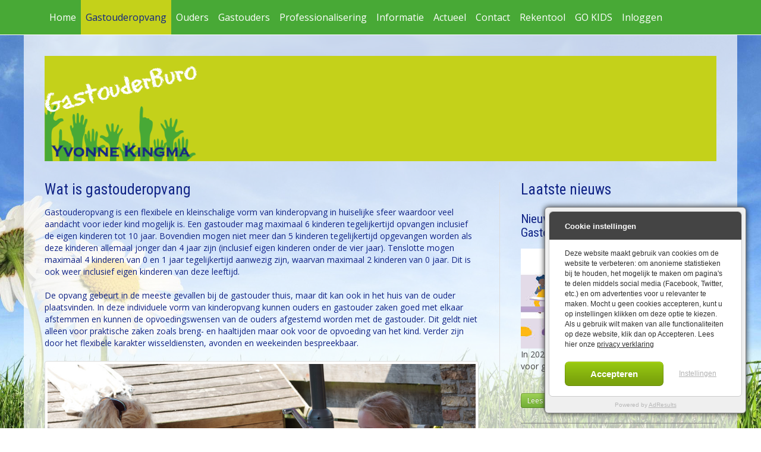

--- FILE ---
content_type: text/html; charset=UTF-8
request_url: https://www.gastouderburo.frl/gastouderopvang/wat-is-gastouderopvang
body_size: 4009
content:


<!-- (c)2015 Insite Design vorm & code -->
<!DOCTYPE html>
<html>
<head>
<meta http-equiv="X-UA-Compatible" content="IE=Edge,chrome=1">
<title>Wat is gastouderopvang?</title>
    <base href="https://www.gastouderburo.frl" />
	<meta name="viewport" content="width=device-width, initial-scale=1, maximum-scale=1, user-scalable=no">
    <meta name="Description" content="Gastouderopvang is een flexibele en kleinschalige vorm van kinderopvang in huiselijke sfeer waardoor veel aandacht voor ieder kind mogelijk is." />
    <meta name="Keywords" content="GastouderBuro Yvonne Kingma, Sneek, Friesland" />
	<meta name="expires" content="Sat, 07 Feb 2026" />
    <meta http-equiv="content-type" content="text/html;charset=ISO-8859-1" />
    <meta name="robots" content="INDEX,FOLLOW" />
	<meta name="author" content="(c)2026 GastouderBuro Yvonne Kingma" />
	<meta name="server" content="oxilion" />
		
	<meta property="og:title" content="GastouderBuro Yvonne Kingma, Sneek, Friesland" />
	<meta property="og:description" content="GastouderBuro Yvonne Kingma is een erkend en geregistreerd gastouderbureau. GOB Yvonne Kingma biedt professionele, flexibele en kleinschalige opvang in huiselijke sfeer door professionele en ervaren gastouders." />
	<meta property="og:type" content="website" />
	<meta property="og:url" content="https://www.gastouderburo.frl" />
	<meta property="og:image" content="https://www.gastouderburo.frl/images/gobyk_fb.jpg" />
	
	<link rel="shortcut icon" href="/favicon.ico" type="image/x-icon" />
			<link rel='alternate' title='Nieuwsfeed ' type='application/rss+xml' href='/rss/rssnewsfeed.xml'>
		
	
	<link href='//fonts.googleapis.com/css?family=Open+Sans:400italic,600italic,700italic,400,700,600' rel='stylesheet' type='text/css'>
	<link href='//fonts.googleapis.com/css?family=Open+Sans+Condensed:300' rel='stylesheet' type='text/css'>
	<link href="//fonts.googleapis.com/css?family=Roboto+Condensed:300italic,400italic,700italic,400,300,700" rel="stylesheet" type="text/css">
    	
	<link rel="STYLESHEET" type="text/css" href="/uikit-2.20.3/css/uikit.min.css">
	<link rel="STYLESHEET" type="text/css" href="/uikit-2.20.3/css/uikit.gradient.min.css">
	<link rel="STYLESHEET" type="text/css" href="/uikit-2.20.3/css/components/datepicker.min.css">
    <link rel="STYLESHEET" type="text/css" href="/uikit-2.20.3/css/components/slideshow.min.css">
    <link rel="STYLESHEET" type="text/css" href="/uikit-2.20.3/css/components/slideshow.almost-flat.min.css">
    <link rel="STYLESHEET" type="text/css" href="/uikit-2.20.3/css/components/slidenav.min.css">
    <link rel="STYLESHEET" type="text/css" href="/uikit-2.20.3/css/components/slidenav.almost-flat.min.css">
    <link rel="stylesheet" href="//cdnjs.cloudflare.com/ajax/libs/font-awesome/5.10.2/css/all.min.css">    

    <link rel="STYLESHEET" type="text/css" href="/fancybox2/source/jquery.fancybox.css">
	<link rel="STYLESHEET" type="text/css" href="/SlickNav-master/slicknav.css">
    <link rel="STYLESHEET" type="text/css" href="/css/navigation.css">
    <link rel="STYLESHEET" type="text/css" href="/css/assets.css">
	
    <link rel="stylesheet" type="text/css" href="/cookie_tool/style.css" /> 
    <link rel="STYLESHEET" type="text/css" href="/css/actionbar.css">
    <link rel="STYLESHEET" type="text/css" href="/css/gobyk.css">
    <!-- <link rel="STYLESHEET" type="text/css" href="/min/?f=css/gobyk.css"> -->
	
	<!-- <link rel="STYLESHEET" type="text/css" href="../uikit-2.17.0/css/uikit.almost-flat.min.css">
	<link rel="STYLESHEET" type="text/css" href="../uikit-2.17.0/css/uikit.gradient.min.css"> -->
	<!--[if lt IE 9]>
      <script src="https://oss.maxcdn.com/libs/html5shiv/3.7.0/html5shiv.js"></script>
      <script src="https://oss.maxcdn.com/libs/respond.js/1.4.2/respond.min.js"></script>
    <![endif]-->
	
	<style>
    
    body{
        background-image : url("../images/gr7b.jpg");
        background-size : 100%;
        background-attachment : fixed;
		background-position:bottom;
		background-repeat:no-repeat;
		background-color: rgb(78, 130, 212);
    }
	.bgtr{
	background-color : rgba(255,255,255,0.7);
	}
	.navtotop{
	background-color : rgba(72,169,54,0.6);
	}
	.navtotop:hover{
	background-color : rgba(72,169,54,1);
	}
	.slicknav_menu {
    background:#48A936;
	}
	.uk-nav-side>li.uk-active>a{
	background : rgba(0,0,0,0.02)!important;
	color : #444;
	box-shadow: inset 0 0 0 rgba(0,0,0,.2);
	text-shadow: 0 0 0 rgba(0,0,0,.2);
	}
	.maand{
	background-color : rgba(0,0,0,0.02);
	}
	.fancybox-overlay{
	z-index : 999999999999!important;
	}
    .cookie_tool_popup{
        z-index : 99999999!important;
        position : fixed;
    }
	@media (max-width: 1025px) {
		.intro-text{
		font-size : 0.9em;
		}
	}
    
    .kinderopvangtoeslag-widget {
        padding : 10px;
    }

	a.bc-button-success{
		margin: 0;
		padding: 0.7rem 2.0rem;
		color : #000;
		background-color: rgba(196, 209, 26, 1);
		text-decoration:none;
		border-radius: 0px;
	}
	a.bc-button-success:hover{
		color:#fff;
		background-color: rgba(72, 169, 54, 1);
	}
	</style>
    
    
        
     
   
</head>
<body>
<div id="top"><a name="top"></a></div>

<div class="menubar uk-visible-large" style="position:fixed;top:0px;z-index:999999;">
	<div class="uk-container uk-container-center">
		<div class="uk-grid">
			<div class="uk-width-1-1">
				<div class="navigation" style="z-index:500">
					<ul class="nav" id="menu"><li><a href="/">Home</a></li><li><a class="NOLINK" href="javascript:void(0)">Gastouderopvang</a><ul class="subs"><li><a href="/gastouderopvang/wat-is-gastouderopvang">Wat is gastouderopvang</a></li><li><a href="/gastouderopvang/kassiersfunctie-en-kinderopvangtoeslag">Kassiersfunctie en kinderopvangtoeslag</a></li><li><a href="/gastouderopvang/kwaliteitsbeleid">Kwaliteitsbeleid</a></li><li><a href="//www.landelijkregisterkinderopvang.nl/pp/#/inzien/oko/gegevens/2fe7d2de-f2ff-44d1-a377-0aa809f8f49f" target="_blank">LRKP GOB Yvonne Kingma</a></li></ul></li><li><a class="NOLINK" href="javascript:void(0)">Ouders</a><ul class="subs"><li><a href="/ouders/voordelen-gastouderopvang">Voordelen gastouderopvang</a></li><li><a href="/ouders/werkwijze-vraagouder">Werkwijze vraagouder</a></li><li><a href="/ouders/de-gastouders">De gastouders</a></li><li><a href="/ouders/aanmelden-vraagouders">Aanmelden vraagouders</a></li><li><a href="/ouders/tarieven-2026">Tarieven 2026</a></li><li><a href="/rekentool">Rekentool</a></li></ul></li><li><a class="NOLINK" href="javascript:void(0)">Gastouders</a><ul class="subs"><li><a href="/gastouders/gastouder-worden">Gastouder worden</a></li><li><a href="/gastouders/werkwijze-voor-gastouders">Werkwijze gastouders</a></li><li><a href="/gastouders/aanmeldformulier-gastouder">Aanmeldformulier gastouder </a></li><li><a href="/ouders/de-gastouders">De gastouders</a></li><li><a href="//www.landelijkregisterkinderopvang.nl/pp/#/inzien/oko/gegevens/2fe7d2de-f2ff-44d1-a377-0aa809f8f49f" target="_blank">LRKP Gastouders en Inspectierapport</a></li><li><a href="/gastouders/tarieven-2026">Tarieven 2026</a></li></ul></li><li><a class="NOLINK" href="javascript:void(0)">Professionalisering</a><ul class="subs"><li><a href="/professionalisering/kngo-lid">KNGO lidmaatschap</a></li><li><a href="/professionalisering/tomke">Tomke</a></li><li><a href="/professionalisering/gezonde-kinderopvang">Gezonde kinderopvang</a></li></ul></li><li><a class="NOLINK" href="javascript:void(0)">Informatie</a><ul class="subs"><li><a href="/informatie/yvonne-kingma">Yvonne Kingma</a></li><li><a href="/informatie/aggie-ettema">Aggie Ettema</a></li><li><a href="/informatie/agenda">Agenda</a></li><li><a href="/informatie/downloads">Downloads</a></li></ul></li><li><a href="/actueel">Actueel</a></li><li><a href="/contact">Contact</a></li><li><a href="/rekentool">Rekentool</a></li><li><a href="/go-kids">GO KIDS</a></li><li><a href="https://gobyvonnekingma.opvanguren.nl " target="_blank">Inloggen</a></li></ul><div style="clear:both"></div>                </div>
			</div>
		</div>
	</div>	
</div>
<!-- content -->
	

		
<div class="spacer uk-visible-large" style="height:0px;margin-top:59px;">&nbsp;</div>


	<div class="uk-container uk-container-center bgtr" style="padding-top:35px;">  
		<div class="uk-grid">
			<div class="uk-width-small-1-1 uk-width-medium-1-1 uk-width-large-1-4">
				<a href="/"><img src="../images/gobyk.png" alt="Logo GastouderBuro Yvonne Kingma"></a>
			</div>
			<div class="uk-visible-large uk-width-large-3-4 bglime">
				&nbsp;
			</div>
		</div>

		
		<div class="uk-grid uk-grid-divider" data-uk-grid-margin data-uk-grid-match style="min-height:512px;">
			<div class="uk-width-small-1-1 uk-width-large-2-3 content">
				 <h1 class="uk-h3">Wat is gastouderopvang</h1>
				 
				 Gastouderopvang is een flexibele en kleinschalige vorm van kinderopvang in huiselijke sfeer waardoor veel aandacht voor ieder kind mogelijk is. Een gastouder mag maximaal 6 kinderen tegelijkertijd opvangen inclusief de eigen kinderen tot 10 jaar. Bovendien mogen niet meer dan 5 kinderen tegelijkertijd opgevangen worden als deze kinderen allemaal jonger dan 4 jaar zijn (inclusief eigen kinderen onder de vier jaar). Tenslotte mogen maximaal 4 kinderen van 0 en 1 jaar tegelijkertijd aanwezig zijn, waarvan maximaal 2 kinderen van 0 jaar. Dit is ook weer inclusief eigen kinderen van deze leeftijd.<br />
<br />
De opvang gebeurt in de meeste gevallen bij de gastouder thuis, maar dit kan ook in het huis van de ouder plaatsvinden. In deze individuele vorm van kinderopvang kunnen ouders en gastouder zaken goed met elkaar afstemmen en kunnen de opvoedingswensen van de ouders afgestemd worden met de gastouder. Dit geldt niet alleen voor praktische zaken zoals breng- en haaltijden maar ook voor de opvoeding van het kind. Verder zijn door het flexibele karakter wisseldiensten, avonden en weekeinden bespreekbaar.&nbsp;<br />
<br />
<img alt="" class="uk-thumbnail" src="/upload/images/gobyvonnekingma_ti_1.jpg" />				 
                 			</div>
			<div class="uk-width-small-1-1 uk-width-large-1-3">
				<h3>Laatste nieuws</h3>
				      <h4>Nieuwe Kwaliteitseisen Gastouderopvang</h4><p><img alt="" src="/upload/images/nieuwe%20kwaliteitseisen%20gastouderopvang%202026(1).jpeg" style="width: 300px; height: 168px;" /><br />
In 2026 gaan er nieuwe kwaliteitseisen gelden voor gastouders.</p><div class="uk-clearfix"></div><br/><a class="uk-button uk-button-success uk-button-small" style="text-decoration:none;" href="/actueel/nieuwe-kwaliteitseisen-gastouderopvang" title="Lees meer">Lees meer</a><hr class="uk-grid-divider" style="border-color:gray"/>      <h4> voorlichtingsavond over hoe herken je een taalontwikkelingsachterstand bij jonge kinderen? </h4><p>18 maart 2025 was er de voorlichtingsavond over hoe herken je een taalontwikkelingsachterstand bij jonge kinderen? Bedankt Machteld Kort van Koninklijke Kentalis voor de presentatie<br />
<br />
<img alt="" src="/upload/images/kentalis.png" style="width: 318px; height: 159px;" /></p><div class="uk-clearfix"></div><br/><a class="uk-button uk-button-success uk-button-small" style="text-decoration:none;" href="/actueel/voorlichtingsavond-over-hoe-herken-je-een-taalontwikkelingsachterstand-bij-jonge-kinderen" title="Lees meer">Lees meer</a><hr class="uk-grid-divider" style="border-color:gray"/>      <h4>Thema avond het individueel werkplan voor gastouders</h4><p><img alt="" src="/upload/images/themaavond%203%20oktober%202024.jpg" style="width: 500px; height: 500px;" /></p><div class="uk-clearfix"></div><br/><a class="uk-button uk-button-success uk-button-small" style="text-decoration:none;" href="/actueel/themaavond-het-individueel-werkplan-voor-gastouders" title="Lees meer">Lees meer</a><hr class="uk-grid-divider" style="border-color:gray"/>      <h4>Gezellige afsluiting voor de zomer met de gastouders</h4><p><img alt="" src="/upload/images/farsk.jpeg" style="width: 260px; height: 194px;" /></p><div class="uk-clearfix"></div><br/><a class="uk-button uk-button-success uk-button-small" style="text-decoration:none;" href="/actueel/gezellige-afsluiting-voor-de-zomer-met-de-gastouders" title="Lees meer">Lees meer</a><hr class="uk-grid-divider" style="border-color:gray"/>      <h4>Creatieve Workshop voor gastouders!</h4><p><img alt="" src="/upload/images/Afbeelding2(1).jpg" style="width: 284px; height: 284px;" /></p><div class="uk-clearfix"></div><br/><a class="uk-button uk-button-success uk-button-small" style="text-decoration:none;" href="/actueel/creatieve-workshop-voor-gastouders" title="Lees meer">Lees meer</a><hr class="uk-grid-divider" style="border-color:gray"/>			</div>
		</div>
	
    

<!-- content -->
	
		<hr class="uk-grid-divider" style="color:black;z-index:999"/>

		<div class="uk-grid uk-margin-large-bottom">
			<div class="uk-width-1-1 uk-text-center">
				<a href="https://www.facebook.com/GastouderBuroYvonneKingma" target="_blank" class="uk-button uk-button-success text-white" title="Volg ons op Facebook"><i class="uk-icon uk-icon-facebook text-white"></i></a>&nbsp;&nbsp;
				<!--
				<a href="" class="uk-button uk-button-success" title="Volg ons op Twitter"><i class="uk-icon uk-icon-twitter text-white"></i></a>&nbsp;&nbsp;
				<a href="" class="uk-button uk-button-success" title="Volg ons op LinkedIn"><i class="uk-icon uk-icon-linkedin text-white"></i></a>
				-->
			</div>
		</div>
		
		
	</div> <!-- /container -->
	
<div class="uk-block-green uk-margin-large-top" style="width:100%;">
	<div class="uk-container uk-container-center">
		<div class="uk-grid">
			<div class="uk-width-1-1">
				<div class="uk-panel uk-text-center" style="padding:20px;">
					<p>
					&copy;2026 GastouderBuro Yvonne Kingma - Nije Buorren 9 - 8567 HR Oudemirdum - <i class="uk-icon uk-icon-phone"></i>&nbsp;<a href="tel:0681663133">06-81663133</a>
					</p>
					<p class="uk-text-small">Website ontwikkeling: <a href="http://www.insitedesign.nl" target="_blank">Insite Design vorm & code</a></p>
				</div>
			</div>
		</div>
	</div>
</div>	

<div class="actionspace"></div>
<ul class="actioncontainer">
    <li class="call">
        <a href="tel:+31681663133" class="btn">
            <i class="fas fa-phone-alt"></i>
        </a>
    </li>
    <li class="mail">
        <a href="mailto:info@gobyvonnekingma.nl" class="btn">
            <i class="fas fa-envelope"></i>
        </a>
    </li>
    <!--
    <li class="whatsapp">
        <a href="" class="btn">
            <i class="fab fa-whatsapp"></i>
        </a>
    </li>
-->
</ul>	
<a href="#top" data-uk-smooth-scroll="{offset: 60}">
	<div class="navtotop" style="display:none;">
		<i class="uk-icon uk-icon-chevron-up" style="color : #ffffff;"></i><br>
		TOP
	</div>
</a>

<script src="https://ajax.googleapis.com/ajax/libs/jquery/2.1.3/jquery.min.js"></script>
<script src="/uikit-2.20.3/js/uikit.min.js" type="text/javascript"></script>
<script src="/uikit-2.20.3/js/components/slideshow.min.js" type="text/javascript"></script>
<script src="/uikit-2.20.3/js/components/slideshow-fx.min.js" type="text/javascript"></script>
<script src="/uikit-2.20.3/js/components/datepicker.min.js" type="text/javascript"></script>
<script src="/uikit-2.20.3/js/components/lightbox.min.js" type="text/javascript"></script>
<script type="text/javascript" src="/cookie_tool/main.js"></script>
<script src="/backstretch/jquery.backstretch.min.js" type="text/javascript"></script>
<script src="/fancybox2/source/jquery.fancybox.pack.js" type="text/javascript"></script>
<script src="/js/navigation.jquery.js" type="text/javascript"></script>
<script src="/SlickNav-master/jquery.slicknav.js" type="text/javascript"></script>
<script src="/js/jquery.validate.js" type="text/javascript"></script>
<script src="/js/messages_nl.js" type="text/javascript"></script>
<script src="/js/gobyk.js" type="text/javascript"></script>
<script>

</script>    


<p id="cookie_tool_link" class="cookie_tool_powered">Powered by <a href="http://adresults.nl/" target="_blank" title="AdResults">AdResults</a></p><script type="text/javascript" src="cookie_tool/write.php?overwrite_url=https://www.gastouderburo.frl:443/gastouderopvang/wat-is-gastouderopvang&q=219538"></script></body>
</html>



--- FILE ---
content_type: text/html; charset=UTF-8
request_url: https://www.gastouderburo.frl/cookie_tool/write.php?overwrite_url=https://www.gastouderburo.frl:443/gastouderopvang/wat-is-gastouderopvang&q=219538
body_size: 2364
content:
document.write(Base64.decode('[base64]'));document.write(Base64.decode('[base64]'));
if(document.getElementById('cookie_tool_large')) {

    var el = document.getElementById('cookie_tool_link');
    document.getElementById('cookie_tool_large').appendChild(el.cloneNode(true));

}

if(document.getElementById('cookie_tool_small')) {

    var el = document.getElementById('cookie_tool_link');
    document.getElementById('cookie_tool_small').appendChild(el.cloneNode(true));

}

if(document.getElementById('cookie_tool_link')) {

    var el = document.getElementById('cookie_tool_link');
    el.parentNode.removeChild(el);

}

--- FILE ---
content_type: text/css
request_url: https://www.gastouderburo.frl/uikit-2.20.3/css/components/datepicker.min.css
body_size: 343
content:
/*! UIkit 2.20.3 | http://www.getuikit.com | (c) 2014 YOOtheme | MIT License */
.uk-datepicker-nav a,.uk-datepicker-table a{color:#444;text-decoration:none}.uk-datepicker{z-index:1050;width:auto;-webkit-animation:uk-fade .2s ease-in-out;animation:uk-fade .2s ease-in-out;-webkit-transform-origin:0 0;transform-origin:0 0}.uk-datepicker-nav{margin-bottom:15px;text-align:center;line-height:20px}.uk-datepicker-nav:after,.uk-datepicker-nav:before{content:"";display:table}.uk-datepicker-nav:after{clear:both}.uk-datepicker-nav a:hover{color:#444}.uk-datepicker-previous{float:left}.uk-datepicker-next{float:right}.uk-datepicker-next:after,.uk-datepicker-previous:after{width:20px;font-family:FontAwesome}.uk-datepicker-previous:after{content:"\f053"}.uk-datepicker-next:after{content:"\f054"}.uk-datepicker-table{width:100%}.uk-datepicker-table td,.uk-datepicker-table th{padding:2px}.uk-datepicker-table th{font-size:12px}.uk-datepicker-table a{display:block;width:26px;line-height:24px;text-align:center}a.uk-datepicker-table-muted{color:#999}.uk-datepicker-table a:focus,.uk-datepicker-table a:hover{background-color:#ddd;color:#444;outline:0}.uk-datepicker-table a:active{background-color:#ccc;color:#444}.uk-datepicker-table a.uk-active{background:#00a8e6;color:#fff}

--- FILE ---
content_type: text/css
request_url: https://www.gastouderburo.frl/css/navigation.css
body_size: 607
content:
/* main menu styles */

.nav,.nav ul {
    list-style:none;
    margin:0;
    padding:0;
}

.nav {
    position:relative;
	z-index : 9999;
}

.nav ul {
    height:0;
    left:0;
    overflow:hidden;
    position:absolute;
    /* top: 0px; 					offset submenu */
}

.nav li {
    float:left;
    position:relative;

}

.nav li a {
    /*-moz-transition:0.2s;
    -o-transition:0.2s;
    -webkit-transition:0.2s;
	transition:0.2s;
	*/
    background-color:transparent;
    border:0px solid #6E67A6;
    color:#000;
    display:block;
    font-size:16px;
    line-height:45px;
    padding:5px 20px;
    text-decoration:none;
}

.nav li:hover > a {
    background:#B92171;
    border : 0px;
	border-color:#B92171;
    color:#fff;
}

ul.subs {
	white-space: nowrap;
	min-width : 150px;
}

.nav li:hover ul.subs {
    height:auto;
    /* width:180px; */
}

.nav ul li {
    opacity:0;
    width:100%;
}

.nav li ul li {

}

.nav li:hover ul li {
    opacity:1;
}

.nav ul li a {
    background:#B92171;
	border-top : 1px solid #ffffff;
    color:#fff;
    line-height:1px;
}

.nav li:hover ul li a {
    line-height:25px;
}

.nav ul li a:hover {
    background:#3182B5;
	border-top : 0px solid #ffffff;
}

/* BC --- customize ----  */
.nav ul li a.active {
    background:#B92171;
	border-top : 0px solid #ffffff;
}

.NOLINK{
	cursor : default
}

/* afmetingen menu items */
.nav li a {
    line-height : 35px;
    padding-top : 12px;
    padding-bottom : 11px;
    padding-left : 8px;
    padding-right : 8px;
	
}

/* textkleur en achtergrond kleur items */
.nav li a {
font-size : 16px;
background : transparent;
color : #ffffff;
font-weight : normal;
}

/* textkleur en achtergrond kleur OVER items */
.nav li:hover > a {
background :#c4d11a;
color 	   :#102386;
}

/* textkleur en achtergrond kleur ACTIEVE items */
ul.nav li a.active {
background :#c4d11a;
color 	   :#102386;
}

/* textkleur en achtergrond kleur over sub items */
ul.nav li ul.subs{
    border-radius : 0px;
}
ul.nav li ul.subs li a{
    background:#192C7F;
	border-top : 1px solid transparent;
	color : #fff;
    font-weight : normal;
}
ul.nav li ul.subs li a:hover{
    background:#48a936;
	border-top : 1px solid transparent;
	color : #fff;
}

/* textkleur en achtergrond kleur ACTIEVE sub items */
ul.nav li ul.subs li a.active{
background: #48a936;
color : #ffffff;
}

--- FILE ---
content_type: text/css
request_url: https://www.gastouderburo.frl/css/assets.css
body_size: 142
content:
    .slicknav_menu{
    background-color : #00ABDB;
    }
    .hidefield{
    display : none;
    }
    label.error{
    color : red;
    display : block;
    }
    .navtotop{
	position : fixed;
	width :  50px;
	height : 50px;
	background-color : rgba(72,169,54,0.6);
	right : 20px;
	bottom : 20px;
	z-index : 1000;
    color : #fff;
	text-align : center;
    border : 1px solid #fff;
    border-radius : 100%;
    -moz-border-radius : 100%;
    -webkit-border-radius : 100%;
    -ms-border-radius : 100%;
    -o-border-radius : 100%;
	}
	.navtotop:hover{
	background-color : rgba(72,169,54,1);
	}

--- FILE ---
content_type: text/css
request_url: https://www.gastouderburo.frl/cookie_tool/style.css
body_size: 1136
content:
/********************************************************************************************************/
/*	Cookie Tool																							*/
/********************************************************************************************************/

/* Reset */
.cookie_tool_popup *, .cookie_tool_popup{
	margin: 0;
	padding: 0;
	outline: none;
	list-style: none;
	text-decoration: none;
}

.cookie_tool_popup img, .cookie_tool_popup fieldset{
	border: 0;
}

.cookie_tool_popup a{
	color: #303030;
	text-decoration: underline;
}

.cookie_tool_popup a:hover{
	text-decoration: none;
}

.cookie_tool_clear{
	clear: both;
}

/* Tool */
#cookie_tool_small{
	position: fixed;
	right: 0;
	bottom: 0;
	width: 337px;
}

#cookie_tool_large{
	display: none;
	position: fixed;
	left: 50%;
	top: 0;
	margin: 25px 25px 25px -333px;
	width: 667px;
    z-index : 9999;
}

.cookie_tool_popup{
	z-index: 1000;
	font: 12px/17px 'Arial';
	color: #303030;
	margin: 25px;
	border: 1px solid #7e7e7e;
	background: #efefef;
	
	-webkit-box-shadow: 0 0 10px 0 #292929;
	box-shadow: 0 0 10px 0 #292929;
	
	-webkit-border-radius: 6px;
    border-radius: 6px;
}

.cookie_tool_popup .cookie_tool_close{
	position: absolute;
	top: -20px;
	right: -22px;
	width: 49px;
	height: 48px;
	z-index: 100;
	background: url('images/sprite.png') -81px -82px no-repeat;
}

.cookie_tool_inner{
	margin: 6px;
	padding: 0 26px;
	background: #fff;
	border: 1px solid #cbcbcb;
	
	-webkit-border-radius: 6px;
    border-radius: 6px;
}

#cookie_tool_resize{
	position: relative;
	overflow-y: auto;
	overflow-x: hidden;
}

.cookie_tool_popup div.h4{
	display: block;
	padding: 16px 26px 14px;
	margin: 0 -26px 15px;
	font: bold 13px/17px 'Arial';
	color: #fff;
	background: #444;
	
	-webkit-border-radius: 6px 6px 0 0;
	border-radius: 6px 6px 0 0;
}

#cookie_tool_large div.h4{
	font-size: 15px;
	width: 601px;
}

.cookie_tool_inner p{
	padding: 0 0 17px;
}

.cookie_tool_popup p.cookie_tool_powered{
	text-align: center;
	color: #b7b7b7;
	font: 10px/15px 'Arial';
	padding: 0 0 6px;
}

.cookie_tool_popup p.cookie_tool_powered a{
	color: #b7b7b7;
}

.cookie_tool_popup .cookie_tool_button{
	float: left;
	height: 41px;
	margin: 3px 8px 17px 0;
	background: url('images/sprite.png') -8px 0 no-repeat;
}

.cookie_tool_popup .cookie_tool_button a, .cookie_tool_popup .cookie_tool_button .cookie_tool_submit{
	width: 166px;
	margin: 0 -8px 0 0;
	float: left;
	text-align: center;
	text-decoration: none;
	height: 41px;
	border: 0;
	cursor: pointer;
	font: bold 15px/41px 'Arial';
	color: #fff;
	background: url('images/sprite.png') 158px 0 no-repeat
}

.cookie_tool_popup .cookie_tool_button:hover{
	background-position: -8px -41px;
}

.cookie_tool_popup .cookie_tool_button:hover a, .cookie_tool_popup .cookie_tool_button:hover .cookie_tool_submit{
	background-position: 158px -41px;
}

.cookie_tool_popup a.cookie_tool_more{
	float: left;
	color: #b1b1b1;
	margin: 15px 0 29px 26px;
}

.cookie_tool_choises{
	background: #f5f5f5;
	padding: 10px 26px;
	margin: 0 -26px;
	width: 601px;
	font: bold 12px/17px 'Arial';
}

.cookie_tool_choises.level2off li{
	left: 83px;
}

.cookie_tool_choises ul{
	float: left;
	padding: 0 0 10px 7px;
}

.cookie_tool_popup div.h5{
	padding: 0 0 15px;
	font: bold 12px/17px 'Arial';
}

.cookie_tool_choises li{
	float: left;
	width: 141px;
	padding: 0 23px;
	position: relative;
}

.cookie_tool_choises label{
	float: left;
	width: 121px;
	padding: 10px;
	cursor: pointer;
}

.cookie_tool_choises .radio{
	float: left;
	margin: 1px 10px 0 11px;
}

.cookie_tool_choises li span{
	float: left;
	width: 81px;
	height: 77px;
	margin: 0 20px 21px;
	background: url('images/sprite.png') no-repeat;
}

.cookie_tool_choises .cookie_tool_label{
	color: #fff;
	line-height: 34px;
	position: absolute;
	top: -49px;
	left: 39px;
	padding: 0 0 4px;
	background: url('images/label.png') bottom center no-repeat;
}

.cookie_tool_choises .cookie_tool_label span{
	float: left;
	padding: 0 16px;
	margin: 0;
	width: auto;
	height: auto;
	
	-webkit-border-radius: 6px;
	border-radius: 6px;
	background: #8ab90d;
}

.cookie_tool_choises li.cookie_tool_choise1, .cookie_tool_choises li.cookie_tool_choise2{
	padding: 0 35px 0 23px;
	background: url('images/plus.png') right 29px no-repeat;
}

.cookie_tool_choises li.cookie_tool_choise1 span{ background-position: 0 -82px; }
.cookie_tool_choises li.cookie_tool_choise2 span{ background-position: 0 -159px; }
.cookie_tool_choises li.cookie_tool_choise3 span{ background-position: 0 -236px; }

.cookie_tool_submit_field{
	background: #f5f5f5;
	padding: 0 26px;
	margin: 0 -26px;
	border-top: 1px solid #cfcfcf;
	
	-webkit-border-radius: 0 0 6px 6px;
	border-radius: 0 0 6px 6px;
}

.cookie_tool_popup .cookie_tool_submit_field .cookie_tool_button{
	margin: 13px 0 13px;
	position: relative;
	left: 217px;
}

.cookie_tool_popup .cookie_tool_submit_field p.cookie_tool_powered{
	padding: 13px 0 13px;
	line-height: 41px;
	float: right;
}

.cookie_tool_list{
	width: 601px;
	line-height: 20px;
	padding: 23px 0 23px;
}

.cookie_tool_list div.hide{
	display: none;
}

.cookie_tool_list li div{
	color: #aeaeae;
	font: 11px/17px 'Arial';
	position: relative;
	top: -1px;
}

.cookie_tool_list li{
	padding: 0 0 0 24px;
	background: url('images/li.png') 8px 9px no-repeat;
}

.cookie_tool_popup .cookie_tool_list div.h5{
	padding: 0 0 6px 22px;
	background: url('images/do.png') 4px 3px no-repeat;
}

.cookie_tool_popup .cookie_tool_list .cookie_tool_do div.h5{
	color: #8ab90d;
	background-position: 4px -20px;
}

.cookie_tool_do, .cookie_tool_dont{
	float: left;
	width: 299px;
}

--- FILE ---
content_type: text/css
request_url: https://www.gastouderburo.frl/css/actionbar.css
body_size: 327
content:
.actionspace {
	height: 50px;
}

@media screen and (min-width: 400px) {
	.actionspace {
		display: none;
	}
}

ul.actioncontainer {
	list-style-type: none;
	display: -webkit-box;
	display: -ms-flexbox;
	display: flex;
	margin: 0;
	padding: 0;
	height: 50px;
	width: 100%;
	position: fixed;
	bottom: 0;
	z-index: 999;
}

ul.actioncontainer li {
	display: -webkit-box;
	display: -ms-flexbox;
	display: flex;
	-webkit-box-align: center;
	-ms-flex-align: center;
	align-items: center;
	-webkit-box-pack: center;
	-ms-flex-pack: center;
	justify-content: center;
	-webkit-box-flex: 1;
	-ms-flex-positive: 1;
	flex-grow: 1;
	-ms-flex-negative: 1;
	flex-shrink: 1;
	background-color: rgb(72, 169, 54);
	color: #ffffff;
	border-right: 1px solid #fff;
}

ul.actioncontainer a {
	font-family: arial, sans-serif;
	color: inherit;
	text-decoration: none;
	width: 100%;
	margin: auto;
	height: 100%;
	text-align: center;
	display: -webkit-box;
	display: -ms-flexbox;
	display: flex;
	-webkit-box-align: center;
	-ms-flex-align: center;
	align-items: center;
	-webkit-box-pack: center;
	-ms-flex-pack: center;
	justify-content: center;
}

ul.actioncontainer a:last-child {
	border-right: 0;
}

ul.actioncontainer a i {
	width: 25px;
}

ul.actioncontainer a:hover {
	background-color: rgb(196, 209, 26);
	color: #ffffff;
}

@media screen and (min-width: 400px) {
	ul.actioncontainer {
		display: none;
	}
}
/*# sourceMappingURL=actionbar.css.map */


--- FILE ---
content_type: text/css
request_url: https://www.gastouderburo.frl/css/gobyk.css
body_size: 317
content:
	html{
	font-family : "Open Sans",Arial;
	height : 100%;
	}
	body{
	/* height : 100%; */
	}
	.content{
	color : #102386; 
	}
	.uk-panel{
	position : relative;
	color : #102386;
	padding-bottom : 55px;
	}
	
	.uk-panel-title, 
	h3,
	.uk-h3{
	font-family : "Roboto Condensed", Arial;
	color : #102386!important; 
	font-size : 1.8rem;
	line-height : 1.9rem;
	}
	h4,
	.uk-h4{
	font-family : "Roboto Condensed", Arial;
	color : #102386!important; 
	font-size : 1.5rem;
	line-height : 1.7rem;
	}
	.menubar{
	width : 100%;
	height : 58px;
	background-color : #48a936;
	border-bottom : 1px solid #ffffff;
	}
	.bglime{
	background-color : #c4d11a;
	padding : 0;
	}
	.intro{
	padding : 20px;
	color : #ffffff;
	}
	.logo{
	position : absolute;
	bottom : 0;
	left : 0;
	}
	.text-white{
	color : #ffffff;
	}
	.uk-block-green{
	background-color : #48A936;
	background-color : #C4D11A;
	}
	.block-content,
	blue{
	color : #102386;
	}
	.abs{
	position : absolute;
	bottom : 15px;
	}

	.content a{
	text-decoration : underline;
	}
	ul.gastouders li a{
	text-decoration : none!important;
	}

--- FILE ---
content_type: application/javascript
request_url: https://www.gastouderburo.frl/js/gobyk.js
body_size: 523
content:
// Custom script ----------------------------------------
$(document).ready(function(){
	
	//$("body").backstretch("../images/gr7a.jpg");
	
    $("#informatie").validate({
	  rules: {
	    field: {
	      required: true,
	      email: true
	    }
	  }
	});

	
    $("#intake_vraagouder").validate({
        rules:{
            email: {
			email: true
			}
        }
    })
	
    $(".content img").css("height","").css("width","");
    

	// Navigation ----------------------------------
	// wide screen
	setNavigation();
	// medium and small screen
    $('#menu').slicknav({'showChildren': false});
    $(".slicknav_menu").addClass("uk-hidden-large");
	//-----------------------------------------------
	
    $("a.fancybox_soc").fancybox({
    	autoSize : false,
    	width : 500,
    	height : 500
    })    

	$("img.vergroten").each(function(){
		var hrefx = $(this).attr("src");
		$(this).wrap("<a class='fancybox' href='"+this.src+"'></a>");
	})

	$("a.fancybox").fancybox();
 
 
 
 	//Voorkom dat ENTER het formulier vertuurd
	$(window).keydown(function(event){
	    if(event.keyCode == 13) {
	      event.preventDefault();
	      return false;
	    }
	  });
 
 
});	
	
$(window).scroll(
    {
        previousTop: 0
    }, 
    function () {
    var currentTop = $(window).scrollTop();
    if (currentTop == 0) {
		$(".navtotop").hide('slow');
    } else {
		$(".navtotop").show('slow');
    }
    this.previousTop = currentTop;
});	    
